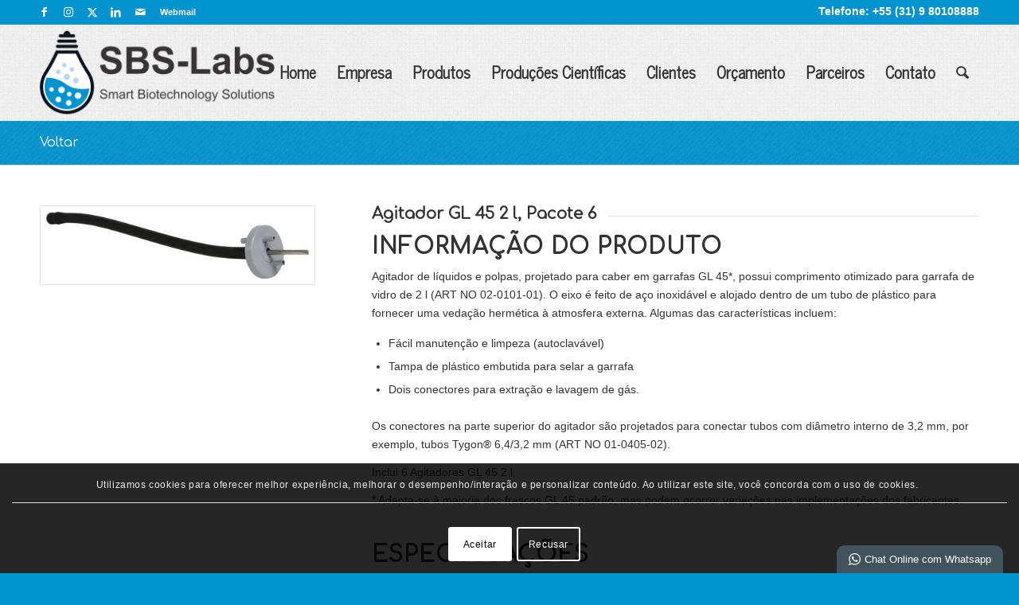

--- FILE ---
content_type: text/html; charset=UTF-8
request_url: https://www.sbs-labs.com/prod/agitador-gl-45-2-l-pacote-6/
body_size: 20010
content:
<!DOCTYPE html><html lang="pt-BR" class="html_stretched responsive av-preloader-disabled html_header_top html_logo_left html_main_nav_header html_menu_right html_custom html_header_sticky html_header_shrinking html_header_topbar_active html_mobile_menu_tablet html_header_searchicon html_content_align_center html_header_stretch_disabled html_av-overlay-full html_av-submenu-noclone html_entry_id_998 av-cookies-consent-message-bar-only av-no-preview av-default-lightbox html_text_menu_active av-mobile-menu-switch-default"><head><meta charset="UTF-8" /><meta name="robots" content="index, follow" /><!-- mobile setting --><meta name="viewport" content="width=device-width, initial-scale=1"><!-- Scripts/CSS and wp_head hook --><title>Agitador GL 45 2 l, Pacote 6 | SBS Labs | Smart Biotechnology Solutions</title><meta name='robots' content='max-image-preview:large' /><script type='text/javascript'>function avia_cookie_check_sessionStorage()	{	//	FF throws error when all cookies blocked !!	var sessionBlocked = false;	try	{	var test = sessionStorage.getItem( 'aviaCookieRefused' ) != null;	}	catch(e)	{	sessionBlocked = true;	}	var aviaCookieRefused = ! sessionBlocked ? sessionStorage.getItem( 'aviaCookieRefused' ) : null;	var html = document.getElementsByTagName('html')[0];	/** * Set a class to avoid calls to sessionStorage */	if( sessionBlocked || aviaCookieRefused )	{	if( html.className.indexOf('av-cookies-session-refused') < 0 )	{	html.className += ' av-cookies-session-refused';	}	}	if( sessionBlocked || aviaCookieRefused || document.cookie.match(/aviaCookieConsent/) )	{	if( html.className.indexOf('av-cookies-user-silent-accept') >= 0 )	{ html.className = html.className.replace(/\bav-cookies-user-silent-accept\b/g, '');	}	}	}	avia_cookie_check_sessionStorage();</script><style type="text/css">@font-face { font-family: 'star'; src: url('https://www.sbs-labs.com/wp-content/plugins/woocommerce/assets/fonts/star.eot'); src: url('https://www.sbs-labs.com/wp-content/plugins/woocommerce/assets/fonts/star.eot?#iefix') format('embedded-opentype'), url('https://www.sbs-labs.com/wp-content/plugins/woocommerce/assets/fonts/star.woff') format('woff'), url('https://www.sbs-labs.com/wp-content/plugins/woocommerce/assets/fonts/star.ttf') format('truetype'), url('https://www.sbs-labs.com/wp-content/plugins/woocommerce/assets/fonts/star.svg#star') format('svg'); font-weight: normal; font-style: normal; } @font-face { font-family: 'WooCommerce'; src: url('https://www.sbs-labs.com/wp-content/plugins/woocommerce/assets/fonts/WooCommerce.eot'); src: url('https://www.sbs-labs.com/wp-content/plugins/woocommerce/assets/fonts/WooCommerce.eot?#iefix') format('embedded-opentype'), url('https://www.sbs-labs.com/wp-content/plugins/woocommerce/assets/fonts/WooCommerce.woff') format('woff'), url('https://www.sbs-labs.com/wp-content/plugins/woocommerce/assets/fonts/WooCommerce.ttf') format('truetype'), url('https://www.sbs-labs.com/wp-content/plugins/woocommerce/assets/fonts/WooCommerce.svg#WooCommerce') format('svg'); font-weight: normal; font-style: normal; } </style><link rel='dns-prefetch' href='//maps.google.com' /><link rel="alternate" type="application/rss+xml" title="Feed para SBS Labs | Smart Biotechnology Solutions &raquo;" href="https://www.sbs-labs.com/feed/" /><link rel="alternate" type="application/rss+xml" title="Feed de comentários para SBS Labs | Smart Biotechnology Solutions &raquo;" href="https://www.sbs-labs.com/comments/feed/" /><link rel="alternate" title="oEmbed (JSON)" type="application/json+oembed" href="https://www.sbs-labs.com/wp-json/oembed/1.0/embed?url=https%3A%2F%2Fwww.sbs-labs.com%2Fprod%2Fagitador-gl-45-2-l-pacote-6%2F" /><link rel="alternate" title="oEmbed (XML)" type="text/xml+oembed" href="https://www.sbs-labs.com/wp-json/oembed/1.0/embed?url=https%3A%2F%2Fwww.sbs-labs.com%2Fprod%2Fagitador-gl-45-2-l-pacote-6%2F&#038;format=xml" /><!-- google webfont font replacement --><script type='text/javascript'>(function() {	/*	check if webfonts are disabled by user setting via cookie - or user must opt in.	*/	var html = document.getElementsByTagName('html')[0];	var cookie_check = html.className.indexOf('av-cookies-needs-opt-in') >= 0 || html.className.indexOf('av-cookies-can-opt-out') >= 0;	var allow_continue = true;	var silent_accept_cookie = html.className.indexOf('av-cookies-user-silent-accept') >= 0;	if( cookie_check && ! silent_accept_cookie )	{	if( ! document.cookie.match(/aviaCookieConsent/) || html.className.indexOf('av-cookies-session-refused') >= 0 )	{	allow_continue = false;	}	else	{	if( ! document.cookie.match(/aviaPrivacyRefuseCookiesHideBar/) )	{	allow_continue = false;	}	else if( ! document.cookie.match(/aviaPrivacyEssentialCookiesEnabled/) )	{	allow_continue = false;	}	else if( document.cookie.match(/aviaPrivacyGoogleWebfontsDisabled/) )	{	allow_continue = false;	}	}	}	if( allow_continue )	{	var f = document.createElement('link');	f.type	= 'text/css';	f.rel	= 'stylesheet';	f.href	= 'https://fonts.googleapis.com/css?family=Comfortaa%7CNews+Cycle&display=auto';	f.id	= 'avia-google-webfont';	document.getElementsByTagName('head')[0].appendChild(f);	}	})();</script><style id='wp-img-auto-sizes-contain-inline-css' type='text/css'>img:is([sizes=auto i],[sizes^="auto," i]){contain-intrinsic-size:3000px 1500px}/*# sourceURL=wp-img-auto-sizes-contain-inline-css */</style><style id='wp-emoji-styles-inline-css' type='text/css'>img.wp-smiley, img.emoji {	display: inline !important;	border: none !important;	box-shadow: none !important;	height: 1em !important;	width: 1em !important;	margin: 0 0.07em !important;	vertical-align: -0.1em !important;	background: none !important;	padding: 0 !important;	}/*# sourceURL=wp-emoji-styles-inline-css */</style><style id='wp-block-library-inline-css' type='text/css'>:root{--wp-block-synced-color:#7a00df;--wp-block-synced-color--rgb:122,0,223;--wp-bound-block-color:var(--wp-block-synced-color);--wp-editor-canvas-background:#ddd;--wp-admin-theme-color:#007cba;--wp-admin-theme-color--rgb:0,124,186;--wp-admin-theme-color-darker-10:#006ba1;--wp-admin-theme-color-darker-10--rgb:0,107,160.5;--wp-admin-theme-color-darker-20:#005a87;--wp-admin-theme-color-darker-20--rgb:0,90,135;--wp-admin-border-width-focus:2px}@media (min-resolution:192dpi){:root{--wp-admin-border-width-focus:1.5px}}.wp-element-button{cursor:pointer}:root .has-very-light-gray-background-color{background-color:#eee}:root .has-very-dark-gray-background-color{background-color:#313131}:root .has-very-light-gray-color{color:#eee}:root .has-very-dark-gray-color{color:#313131}:root .has-vivid-green-cyan-to-vivid-cyan-blue-gradient-background{background:linear-gradient(135deg,#00d084,#0693e3)}:root .has-purple-crush-gradient-background{background:linear-gradient(135deg,#34e2e4,#4721fb 50%,#ab1dfe)}:root .has-hazy-dawn-gradient-background{background:linear-gradient(135deg,#faaca8,#dad0ec)}:root .has-subdued-olive-gradient-background{background:linear-gradient(135deg,#fafae1,#67a671)}:root .has-atomic-cream-gradient-background{background:linear-gradient(135deg,#fdd79a,#004a59)}:root .has-nightshade-gradient-background{background:linear-gradient(135deg,#330968,#31cdcf)}:root .has-midnight-gradient-background{background:linear-gradient(135deg,#020381,#2874fc)}:root{--wp--preset--font-size--normal:16px;--wp--preset--font-size--huge:42px}.has-regular-font-size{font-size:1em}.has-larger-font-size{font-size:2.625em}.has-normal-font-size{font-size:var(--wp--preset--font-size--normal)}.has-huge-font-size{font-size:var(--wp--preset--font-size--huge)}.has-text-align-center{text-align:center}.has-text-align-left{text-align:left}.has-text-align-right{text-align:right}.has-fit-text{white-space:nowrap!important}#end-resizable-editor-section{display:none}.aligncenter{clear:both}.items-justified-left{justify-content:flex-start}.items-justified-center{justify-content:center}.items-justified-right{justify-content:flex-end}.items-justified-space-between{justify-content:space-between}.screen-reader-text{border:0;clip-path:inset(50%);height:1px;margin:-1px;overflow:hidden;padding:0;position:absolute;width:1px;word-wrap:normal!important}.screen-reader-text:focus{background-color:#ddd;clip-path:none;color:#444;display:block;font-size:1em;height:auto;left:5px;line-height:normal;padding:15px 23px 14px;text-decoration:none;top:5px;width:auto;z-index:100000}html :where(.has-border-color){border-style:solid}html :where([style*=border-top-color]){border-top-style:solid}html :where([style*=border-right-color]){border-right-style:solid}html :where([style*=border-bottom-color]){border-bottom-style:solid}html :where([style*=border-left-color]){border-left-style:solid}html :where([style*=border-width]){border-style:solid}html :where([style*=border-top-width]){border-top-style:solid}html :where([style*=border-right-width]){border-right-style:solid}html :where([style*=border-bottom-width]){border-bottom-style:solid}html :where([style*=border-left-width]){border-left-style:solid}html :where(img[class*=wp-image-]){height:auto;max-width:100%}:where(figure){margin:0 0 1em}html :where(.is-position-sticky){--wp-admin--admin-bar--position-offset:var(--wp-admin--admin-bar--height,0px)}@media screen and (max-width:600px){html :where(.is-position-sticky){--wp-admin--admin-bar--position-offset:0px}}/*# sourceURL=wp-block-library-inline-css */</style><link rel='stylesheet' id='wc-blocks-style-css' href='https://www.sbs-labs.com/wp-content/plugins/woocommerce/assets/client/blocks/wc-blocks.css?ver=wc-10.4.3' type='text/css' media='all' /><style id='global-styles-inline-css' type='text/css'>:root{--wp--preset--aspect-ratio--square: 1;--wp--preset--aspect-ratio--4-3: 4/3;--wp--preset--aspect-ratio--3-4: 3/4;--wp--preset--aspect-ratio--3-2: 3/2;--wp--preset--aspect-ratio--2-3: 2/3;--wp--preset--aspect-ratio--16-9: 16/9;--wp--preset--aspect-ratio--9-16: 9/16;--wp--preset--color--black: #000000;--wp--preset--color--cyan-bluish-gray: #abb8c3;--wp--preset--color--white: #ffffff;--wp--preset--color--pale-pink: #f78da7;--wp--preset--color--vivid-red: #cf2e2e;--wp--preset--color--luminous-vivid-orange: #ff6900;--wp--preset--color--luminous-vivid-amber: #fcb900;--wp--preset--color--light-green-cyan: #7bdcb5;--wp--preset--color--vivid-green-cyan: #00d084;--wp--preset--color--pale-cyan-blue: #8ed1fc;--wp--preset--color--vivid-cyan-blue: #0693e3;--wp--preset--color--vivid-purple: #9b51e0;--wp--preset--color--metallic-red: #b02b2c;--wp--preset--color--maximum-yellow-red: #edae44;--wp--preset--color--yellow-sun: #eeee22;--wp--preset--color--palm-leaf: #83a846;--wp--preset--color--aero: #7bb0e7;--wp--preset--color--old-lavender: #745f7e;--wp--preset--color--steel-teal: #5f8789;--wp--preset--color--raspberry-pink: #d65799;--wp--preset--color--medium-turquoise: #4ecac2;--wp--preset--gradient--vivid-cyan-blue-to-vivid-purple: linear-gradient(135deg,rgb(6,147,227) 0%,rgb(155,81,224) 100%);--wp--preset--gradient--light-green-cyan-to-vivid-green-cyan: linear-gradient(135deg,rgb(122,220,180) 0%,rgb(0,208,130) 100%);--wp--preset--gradient--luminous-vivid-amber-to-luminous-vivid-orange: linear-gradient(135deg,rgb(252,185,0) 0%,rgb(255,105,0) 100%);--wp--preset--gradient--luminous-vivid-orange-to-vivid-red: linear-gradient(135deg,rgb(255,105,0) 0%,rgb(207,46,46) 100%);--wp--preset--gradient--very-light-gray-to-cyan-bluish-gray: linear-gradient(135deg,rgb(238,238,238) 0%,rgb(169,184,195) 100%);--wp--preset--gradient--cool-to-warm-spectrum: linear-gradient(135deg,rgb(74,234,220) 0%,rgb(151,120,209) 20%,rgb(207,42,186) 40%,rgb(238,44,130) 60%,rgb(251,105,98) 80%,rgb(254,248,76) 100%);--wp--preset--gradient--blush-light-purple: linear-gradient(135deg,rgb(255,206,236) 0%,rgb(152,150,240) 100%);--wp--preset--gradient--blush-bordeaux: linear-gradient(135deg,rgb(254,205,165) 0%,rgb(254,45,45) 50%,rgb(107,0,62) 100%);--wp--preset--gradient--luminous-dusk: linear-gradient(135deg,rgb(255,203,112) 0%,rgb(199,81,192) 50%,rgb(65,88,208) 100%);--wp--preset--gradient--pale-ocean: linear-gradient(135deg,rgb(255,245,203) 0%,rgb(182,227,212) 50%,rgb(51,167,181) 100%);--wp--preset--gradient--electric-grass: linear-gradient(135deg,rgb(202,248,128) 0%,rgb(113,206,126) 100%);--wp--preset--gradient--midnight: linear-gradient(135deg,rgb(2,3,129) 0%,rgb(40,116,252) 100%);--wp--preset--font-size--small: 1rem;--wp--preset--font-size--medium: 1.125rem;--wp--preset--font-size--large: 1.75rem;--wp--preset--font-size--x-large: clamp(1.75rem, 3vw, 2.25rem);--wp--preset--spacing--20: 0.44rem;--wp--preset--spacing--30: 0.67rem;--wp--preset--spacing--40: 1rem;--wp--preset--spacing--50: 1.5rem;--wp--preset--spacing--60: 2.25rem;--wp--preset--spacing--70: 3.38rem;--wp--preset--spacing--80: 5.06rem;--wp--preset--shadow--natural: 6px 6px 9px rgba(0, 0, 0, 0.2);--wp--preset--shadow--deep: 12px 12px 50px rgba(0, 0, 0, 0.4);--wp--preset--shadow--sharp: 6px 6px 0px rgba(0, 0, 0, 0.2);--wp--preset--shadow--outlined: 6px 6px 0px -3px rgb(255, 255, 255), 6px 6px rgb(0, 0, 0);--wp--preset--shadow--crisp: 6px 6px 0px rgb(0, 0, 0);}:root { --wp--style--global--content-size: 800px;--wp--style--global--wide-size: 1130px; }:where(body) { margin: 0; }.wp-site-blocks > .alignleft { float: left; margin-right: 2em; }.wp-site-blocks > .alignright { float: right; margin-left: 2em; }.wp-site-blocks > .aligncenter { justify-content: center; margin-left: auto; margin-right: auto; }:where(.is-layout-flex){gap: 0.5em;}:where(.is-layout-grid){gap: 0.5em;}.is-layout-flow > .alignleft{float: left;margin-inline-start: 0;margin-inline-end: 2em;}.is-layout-flow > .alignright{float: right;margin-inline-start: 2em;margin-inline-end: 0;}.is-layout-flow > .aligncenter{margin-left: auto !important;margin-right: auto !important;}.is-layout-constrained > .alignleft{float: left;margin-inline-start: 0;margin-inline-end: 2em;}.is-layout-constrained > .alignright{float: right;margin-inline-start: 2em;margin-inline-end: 0;}.is-layout-constrained > .aligncenter{margin-left: auto !important;margin-right: auto !important;}.is-layout-constrained > :where(:not(.alignleft):not(.alignright):not(.alignfull)){max-width: var(--wp--style--global--content-size);margin-left: auto !important;margin-right: auto !important;}.is-layout-constrained > .alignwide{max-width: var(--wp--style--global--wide-size);}body .is-layout-flex{display: flex;}.is-layout-flex{flex-wrap: wrap;align-items: center;}.is-layout-flex > :is(*, div){margin: 0;}body .is-layout-grid{display: grid;}.is-layout-grid > :is(*, div){margin: 0;}body{padding-top: 0px;padding-right: 0px;padding-bottom: 0px;padding-left: 0px;}a:where(:not(.wp-element-button)){text-decoration: underline;}:root :where(.wp-element-button, .wp-block-button__link){background-color: #32373c;border-width: 0;color: #fff;font-family: inherit;font-size: inherit;font-style: inherit;font-weight: inherit;letter-spacing: inherit;line-height: inherit;padding-top: calc(0.667em + 2px);padding-right: calc(1.333em + 2px);padding-bottom: calc(0.667em + 2px);padding-left: calc(1.333em + 2px);text-decoration: none;text-transform: inherit;}.has-black-color{color: var(--wp--preset--color--black) !important;}.has-cyan-bluish-gray-color{color: var(--wp--preset--color--cyan-bluish-gray) !important;}.has-white-color{color: var(--wp--preset--color--white) !important;}.has-pale-pink-color{color: var(--wp--preset--color--pale-pink) !important;}.has-vivid-red-color{color: var(--wp--preset--color--vivid-red) !important;}.has-luminous-vivid-orange-color{color: var(--wp--preset--color--luminous-vivid-orange) !important;}.has-luminous-vivid-amber-color{color: var(--wp--preset--color--luminous-vivid-amber) !important;}.has-light-green-cyan-color{color: var(--wp--preset--color--light-green-cyan) !important;}.has-vivid-green-cyan-color{color: var(--wp--preset--color--vivid-green-cyan) !important;}.has-pale-cyan-blue-color{color: var(--wp--preset--color--pale-cyan-blue) !important;}.has-vivid-cyan-blue-color{color: var(--wp--preset--color--vivid-cyan-blue) !important;}.has-vivid-purple-color{color: var(--wp--preset--color--vivid-purple) !important;}.has-metallic-red-color{color: var(--wp--preset--color--metallic-red) !important;}.has-maximum-yellow-red-color{color: var(--wp--preset--color--maximum-yellow-red) !important;}.has-yellow-sun-color{color: var(--wp--preset--color--yellow-sun) !important;}.has-palm-leaf-color{color: var(--wp--preset--color--palm-leaf) !important;}.has-aero-color{color: var(--wp--preset--color--aero) !important;}.has-old-lavender-color{color: var(--wp--preset--color--old-lavender) !important;}.has-steel-teal-color{color: var(--wp--preset--color--steel-teal) !important;}.has-raspberry-pink-color{color: var(--wp--preset--color--raspberry-pink) !important;}.has-medium-turquoise-color{color: var(--wp--preset--color--medium-turquoise) !important;}.has-black-background-color{background-color: var(--wp--preset--color--black) !important;}.has-cyan-bluish-gray-background-color{background-color: var(--wp--preset--color--cyan-bluish-gray) !important;}.has-white-background-color{background-color: var(--wp--preset--color--white) !important;}.has-pale-pink-background-color{background-color: var(--wp--preset--color--pale-pink) !important;}.has-vivid-red-background-color{background-color: var(--wp--preset--color--vivid-red) !important;}.has-luminous-vivid-orange-background-color{background-color: var(--wp--preset--color--luminous-vivid-orange) !important;}.has-luminous-vivid-amber-background-color{background-color: var(--wp--preset--color--luminous-vivid-amber) !important;}.has-light-green-cyan-background-color{background-color: var(--wp--preset--color--light-green-cyan) !important;}.has-vivid-green-cyan-background-color{background-color: var(--wp--preset--color--vivid-green-cyan) !important;}.has-pale-cyan-blue-background-color{background-color: var(--wp--preset--color--pale-cyan-blue) !important;}.has-vivid-cyan-blue-background-color{background-color: var(--wp--preset--color--vivid-cyan-blue) !important;}.has-vivid-purple-background-color{background-color: var(--wp--preset--color--vivid-purple) !important;}.has-metallic-red-background-color{background-color: var(--wp--preset--color--metallic-red) !important;}.has-maximum-yellow-red-background-color{background-color: var(--wp--preset--color--maximum-yellow-red) !important;}.has-yellow-sun-background-color{background-color: var(--wp--preset--color--yellow-sun) !important;}.has-palm-leaf-background-color{background-color: var(--wp--preset--color--palm-leaf) !important;}.has-aero-background-color{background-color: var(--wp--preset--color--aero) !important;}.has-old-lavender-background-color{background-color: var(--wp--preset--color--old-lavender) !important;}.has-steel-teal-background-color{background-color: var(--wp--preset--color--steel-teal) !important;}.has-raspberry-pink-background-color{background-color: var(--wp--preset--color--raspberry-pink) !important;}.has-medium-turquoise-background-color{background-color: var(--wp--preset--color--medium-turquoise) !important;}.has-black-border-color{border-color: var(--wp--preset--color--black) !important;}.has-cyan-bluish-gray-border-color{border-color: var(--wp--preset--color--cyan-bluish-gray) !important;}.has-white-border-color{border-color: var(--wp--preset--color--white) !important;}.has-pale-pink-border-color{border-color: var(--wp--preset--color--pale-pink) !important;}.has-vivid-red-border-color{border-color: var(--wp--preset--color--vivid-red) !important;}.has-luminous-vivid-orange-border-color{border-color: var(--wp--preset--color--luminous-vivid-orange) !important;}.has-luminous-vivid-amber-border-color{border-color: var(--wp--preset--color--luminous-vivid-amber) !important;}.has-light-green-cyan-border-color{border-color: var(--wp--preset--color--light-green-cyan) !important;}.has-vivid-green-cyan-border-color{border-color: var(--wp--preset--color--vivid-green-cyan) !important;}.has-pale-cyan-blue-border-color{border-color: var(--wp--preset--color--pale-cyan-blue) !important;}.has-vivid-cyan-blue-border-color{border-color: var(--wp--preset--color--vivid-cyan-blue) !important;}.has-vivid-purple-border-color{border-color: var(--wp--preset--color--vivid-purple) !important;}.has-metallic-red-border-color{border-color: var(--wp--preset--color--metallic-red) !important;}.has-maximum-yellow-red-border-color{border-color: var(--wp--preset--color--maximum-yellow-red) !important;}.has-yellow-sun-border-color{border-color: var(--wp--preset--color--yellow-sun) !important;}.has-palm-leaf-border-color{border-color: var(--wp--preset--color--palm-leaf) !important;}.has-aero-border-color{border-color: var(--wp--preset--color--aero) !important;}.has-old-lavender-border-color{border-color: var(--wp--preset--color--old-lavender) !important;}.has-steel-teal-border-color{border-color: var(--wp--preset--color--steel-teal) !important;}.has-raspberry-pink-border-color{border-color: var(--wp--preset--color--raspberry-pink) !important;}.has-medium-turquoise-border-color{border-color: var(--wp--preset--color--medium-turquoise) !important;}.has-vivid-cyan-blue-to-vivid-purple-gradient-background{background: var(--wp--preset--gradient--vivid-cyan-blue-to-vivid-purple) !important;}.has-light-green-cyan-to-vivid-green-cyan-gradient-background{background: var(--wp--preset--gradient--light-green-cyan-to-vivid-green-cyan) !important;}.has-luminous-vivid-amber-to-luminous-vivid-orange-gradient-background{background: var(--wp--preset--gradient--luminous-vivid-amber-to-luminous-vivid-orange) !important;}.has-luminous-vivid-orange-to-vivid-red-gradient-background{background: var(--wp--preset--gradient--luminous-vivid-orange-to-vivid-red) !important;}.has-very-light-gray-to-cyan-bluish-gray-gradient-background{background: var(--wp--preset--gradient--very-light-gray-to-cyan-bluish-gray) !important;}.has-cool-to-warm-spectrum-gradient-background{background: var(--wp--preset--gradient--cool-to-warm-spectrum) !important;}.has-blush-light-purple-gradient-background{background: var(--wp--preset--gradient--blush-light-purple) !important;}.has-blush-bordeaux-gradient-background{background: var(--wp--preset--gradient--blush-bordeaux) !important;}.has-luminous-dusk-gradient-background{background: var(--wp--preset--gradient--luminous-dusk) !important;}.has-pale-ocean-gradient-background{background: var(--wp--preset--gradient--pale-ocean) !important;}.has-electric-grass-gradient-background{background: var(--wp--preset--gradient--electric-grass) !important;}.has-midnight-gradient-background{background: var(--wp--preset--gradient--midnight) !important;}.has-small-font-size{font-size: var(--wp--preset--font-size--small) !important;}.has-medium-font-size{font-size: var(--wp--preset--font-size--medium) !important;}.has-large-font-size{font-size: var(--wp--preset--font-size--large) !important;}.has-x-large-font-size{font-size: var(--wp--preset--font-size--x-large) !important;}/*# sourceURL=global-styles-inline-css */</style><style id='woocommerce-inline-inline-css' type='text/css'>.woocommerce form .form-row .required { visibility: visible; }/*# sourceURL=woocommerce-inline-inline-css */</style><link rel='stylesheet' id='avia-merged-styles-css' href='https://www.sbs-labs.com/wp-content/uploads/sites/2808/dynamic_avia/avia-merged-styles-b7d452bf97e94a24d65da34d4f1151ad---6910a3c70b6bb.css' type='text/css' media='all' /><script type="text/javascript" src="https://www.sbs-labs.com/wp-includes/js/jquery/jquery.min.js?ver=3.7.1" id="jquery-core-js"></script><script type="text/javascript" src="https://www.sbs-labs.com/wp-content/plugins/woocommerce/assets/js/js-cookie/js.cookie.min.js?ver=2.1.4-wc.10.4.3" id="wc-js-cookie-js" defer="defer" data-wp-strategy="defer"></script><script type="text/javascript" id="wc-cart-fragments-js-extra">/* <![CDATA[ */var wc_cart_fragments_params = {"ajax_url":"/wp-admin/admin-ajax.php","wc_ajax_url":"/?wc-ajax=%%endpoint%%","cart_hash_key":"wc_cart_hash_6deba2f2611eedcbbd4017325d66824a","fragment_name":"wc_fragments_6deba2f2611eedcbbd4017325d66824a","request_timeout":"5000"};//# sourceURL=wc-cart-fragments-js-extra/* ]]> */</script><script type="text/javascript" src="https://www.sbs-labs.com/wp-content/plugins/woocommerce/assets/js/frontend/cart-fragments.min.js?ver=10.4.3" id="wc-cart-fragments-js" defer="defer" data-wp-strategy="defer"></script><script type="text/javascript" src="https://www.sbs-labs.com/wp-content/plugins/woocommerce/assets/js/jquery-blockui/jquery.blockUI.min.js?ver=2.7.0-wc.10.4.3" id="wc-jquery-blockui-js" defer="defer" data-wp-strategy="defer"></script><script type="text/javascript" id="wc-add-to-cart-js-extra">/* <![CDATA[ */var wc_add_to_cart_params = {"ajax_url":"/wp-admin/admin-ajax.php","wc_ajax_url":"/?wc-ajax=%%endpoint%%","i18n_view_cart":"Ver carrinho","cart_url":"https://www.sbs-labs.com","is_cart":"","cart_redirect_after_add":"yes"};//# sourceURL=wc-add-to-cart-js-extra/* ]]> */</script><script type="text/javascript" src="https://www.sbs-labs.com/wp-content/plugins/woocommerce/assets/js/frontend/add-to-cart.min.js?ver=10.4.3" id="wc-add-to-cart-js" defer="defer" data-wp-strategy="defer"></script><script type="text/javascript" id="woocommerce-js-extra">/* <![CDATA[ */var woocommerce_params = {"ajax_url":"/wp-admin/admin-ajax.php","wc_ajax_url":"/?wc-ajax=%%endpoint%%","i18n_password_show":"Mostrar senha","i18n_password_hide":"Ocultar senha"};//# sourceURL=woocommerce-js-extra/* ]]> */</script><script type="text/javascript" src="https://www.sbs-labs.com/wp-content/plugins/woocommerce/assets/js/frontend/woocommerce.min.js?ver=10.4.3" id="woocommerce-js" defer="defer" data-wp-strategy="defer"></script><script type="text/javascript" src="https://www.sbs-labs.com/wp-content/themes/enfold/js/avia-js.js?ver=7.1.3" id="avia-js-js"></script><script type="text/javascript" src="https://www.sbs-labs.com/wp-content/themes/enfold/js/avia-compat.js?ver=7.1.3" id="avia-compat-js"></script><link rel="https://api.w.org/" href="https://www.sbs-labs.com/wp-json/" /><link rel="EditURI" type="application/rsd+xml" title="RSD" href="https://www.sbs-labs.com/xmlrpc.php?rsd" /><link rel="canonical" href="https://www.sbs-labs.com/prod/agitador-gl-45-2-l-pacote-6/" /><link rel='shortlink' href='https://www.sbs-labs.com/?p=998' /><link rel="apple-touch-icon" sizes="57x57" href="https://www.sbs-labs.com/wp-content/uploads/sites/2808/2021/05/favicon-57x57.png"><link rel="apple-touch-icon-precomposed" sizes="57x57" href="https://www.sbs-labs.com/wp-content/uploads/sites/2808/2021/05/favicon-57x57.png"><link rel="apple-touch-icon" sizes="72x72" href="https://www.sbs-labs.com/wp-content/uploads/sites/2808/2021/05/favicon-72x72.png"><link rel="apple-touch-icon" sizes="114x114" href="https://www.sbs-labs.com/wp-content/uploads/sites/2808/2021/05/favicon-114x114.png"><link rel="apple-touch-icon" sizes="120x120" href="https://www.sbs-labs.com/wp-content/uploads/sites/2808/2021/05/favicon-120x120.png"><link rel="apple-touch-icon" sizes="144x144" href="https://www.sbs-labs.com/wp-content/uploads/sites/2808/2021/05/favicon-144x144.png"><link rel="apple-touch-icon" sizes="152x152" href="https://www.sbs-labs.com/wp-content/uploads/sites/2808/2021/05/favicon-152x152.png"><link rel="apple-touch-icon" sizes="180x180" href="https://www.sbs-labs.com/wp-content/uploads/sites/2808/2021/05/favicon-180x180.png"><meta name="application-name" content="Agitador GL 45 2 l, Pacote 6 | SBS Labs | Smart Biotechnology Solutions"><meta name="msapplication-TileImage" content="Agitador GL 45 2 l, Pacote 6 | SBS Labs | Smart Biotechnology Solutions"><meta name="msapplication-TileColor" content="#333333"><meta property="og:site_name" content="Agitador GL 45 2 l, Pacote 6 | SBS Labs | Smart Biotechnology Solutions"><meta property="og:title" content="Agitador GL 45 2 l, Pacote 6 | SBS Labs | Smart Biotechnology Solutions" /><meta property="og:image:alt" content="Agitador GL 45 2 l, Pacote 6 | SBS Labs | Smart Biotechnology Solutions" /><meta property="og:image" itemprop="image" content="https://www.sbs-labs.com/wp-content/uploads/sites/2808/2021/05/favicon.png" /><meta property="og:type" content="website" /><!-- Global site tag (gtag.js) - Google Analytics --><script async src="https://www.googletagmanager.com/gtag/js?id=G-1DBVGZ8C4X"></script><script> window.dataLayer = window.dataLayer || []; function gtag(){dataLayer.push(arguments);} gtag('js', new Date()); gtag('config', 'G-1DBVGZ8C4X');</script><link rel='stylesheet' href='https://www.sbs-labs.com/wp-content/plugins/aria/style/whatsapp.css' type='text/css' media='all' /><style>header .phone-info div {	font-size: 14px;	}</style><style>.button-mini-delimiter, .single-product-summary .cart{	display:none !important;	}</style><script language="JavaScript" type="text/javascript"> jQuery(document).ready(function($){ jQuery(".button-mini-delimiter, .single-product-summary .cart").remove(); }); </script><script>jQuery(function(){	jQuery('.fallback_menu').addClass('avia-menu');	});</script><style>p:has(textarea[placeholder="ariadefender"]) {	display: none;	}</style> <link rel="icon" href="/wp-content//uploads/sites/2808/2021/05/favicon-32x32.png" type="image/png"><!--[if lt IE 9]><script src="https://www.sbs-labs.com/wp-content/themes/enfold/js/html5shiv.js"></script><![endif]--><link rel="profile" href="https://gmpg.org/xfn/11" /><link rel="alternate" type="application/rss+xml" title="SBS Labs | Smart Biotechnology Solutions RSS2 Feed" href="https://www.sbs-labs.com/feed/" /><link rel="pingback" href="https://www.sbs-labs.com/xmlrpc.php" /><style type='text/css' media='screen'> #top #header_main > .container, #top #header_main > .container .main_menu .av-main-nav > li > a, #top #header_main #menu-item-shop .cart_dropdown_link{ height:120px; line-height: 120px; } .html_top_nav_header .av-logo-container{ height:120px; } .html_header_top.html_header_sticky #top #wrap_all #main{ padding-top:150px; } </style><noscript><style>.woocommerce-product-gallery{ opacity: 1 !important; }</style></noscript><style> .woocommerce-Tabs-panel--description > h2:first-child{ display: none; }</style><style type="text/css">@font-face {font-family: 'entypo-fontello-enfold'; font-weight: normal; font-style: normal; font-display: auto;	src: url('https://www.sbs-labs.com/wp-content/themes/enfold/config-templatebuilder/avia-template-builder/assets/fonts/entypo-fontello-enfold/entypo-fontello-enfold.woff2') format('woff2'),	url('https://www.sbs-labs.com/wp-content/themes/enfold/config-templatebuilder/avia-template-builder/assets/fonts/entypo-fontello-enfold/entypo-fontello-enfold.woff') format('woff'),	url('https://www.sbs-labs.com/wp-content/themes/enfold/config-templatebuilder/avia-template-builder/assets/fonts/entypo-fontello-enfold/entypo-fontello-enfold.ttf') format('truetype'),	url('https://www.sbs-labs.com/wp-content/themes/enfold/config-templatebuilder/avia-template-builder/assets/fonts/entypo-fontello-enfold/entypo-fontello-enfold.svg#entypo-fontello-enfold') format('svg'),	url('https://www.sbs-labs.com/wp-content/themes/enfold/config-templatebuilder/avia-template-builder/assets/fonts/entypo-fontello-enfold/entypo-fontello-enfold.eot'),	url('https://www.sbs-labs.com/wp-content/themes/enfold/config-templatebuilder/avia-template-builder/assets/fonts/entypo-fontello-enfold/entypo-fontello-enfold.eot?#iefix') format('embedded-opentype');	}	#top .avia-font-entypo-fontello-enfold, body .avia-font-entypo-fontello-enfold, html body [data-av_iconfont='entypo-fontello-enfold']:before{ font-family: 'entypo-fontello-enfold'; }	@font-face {font-family: 'entypo-fontello'; font-weight: normal; font-style: normal; font-display: auto;	src: url('https://www.sbs-labs.com/wp-content/themes/enfold/config-templatebuilder/avia-template-builder/assets/fonts/entypo-fontello/entypo-fontello.woff2') format('woff2'),	url('https://www.sbs-labs.com/wp-content/themes/enfold/config-templatebuilder/avia-template-builder/assets/fonts/entypo-fontello/entypo-fontello.woff') format('woff'),	url('https://www.sbs-labs.com/wp-content/themes/enfold/config-templatebuilder/avia-template-builder/assets/fonts/entypo-fontello/entypo-fontello.ttf') format('truetype'),	url('https://www.sbs-labs.com/wp-content/themes/enfold/config-templatebuilder/avia-template-builder/assets/fonts/entypo-fontello/entypo-fontello.svg#entypo-fontello') format('svg'),	url('https://www.sbs-labs.com/wp-content/themes/enfold/config-templatebuilder/avia-template-builder/assets/fonts/entypo-fontello/entypo-fontello.eot'),	url('https://www.sbs-labs.com/wp-content/themes/enfold/config-templatebuilder/avia-template-builder/assets/fonts/entypo-fontello/entypo-fontello.eot?#iefix') format('embedded-opentype');	}	#top .avia-font-entypo-fontello, body .avia-font-entypo-fontello, html body [data-av_iconfont='entypo-fontello']:before{ font-family: 'entypo-fontello'; }</style></head><body id="top" class="wp-singular prod-template-default single single-prod postid-998 wp-theme-enfold wp-child-theme-aria-enfold stretched rtl_columns av-curtain-numeric comfortaa arial-websave arial theme-enfold woocommerce-no-js post-type-prod cat-prod-acessorios cat-prod-mecanico avia-responsive-images-support avia-woocommerce-30" itemscope="itemscope" itemtype="https://schema.org/WebPage" ><div id='wrap_all'><header id='header' class='all_colors header_color light_bg_color av_header_top av_logo_left av_main_nav_header av_menu_right av_custom av_header_sticky av_header_shrinking av_header_stretch_disabled av_mobile_menu_tablet av_header_searchicon av_bottom_nav_disabled av_header_border_disabled' data-av_shrink_factor='50' role="banner" itemscope="itemscope" itemtype="https://schema.org/WPHeader" ><div id='header_meta' class='container_wrap container_wrap_meta av_icon_active_left av_extra_header_active av_secondary_left av_phone_active_right av_entry_id_998'> <div class='container'> <ul class='noLightbox social_bookmarks icon_count_5'><li class='social_bookmarks_facebook av-social-link-facebook social_icon_1 avia_social_iconfont'><a target="_blank" aria-label="Link para Facebook" href='https://www.facebook.com/sbs.labs' data-av_icon='' data-av_iconfont='entypo-fontello' title="Link para Facebook" desc="Link para Facebook" title='Link para Facebook'><span class='avia_hidden_link_text'>Link para Facebook</span></a></li><li class='social_bookmarks_instagram av-social-link-instagram social_icon_2 avia_social_iconfont'><a target="_blank" aria-label="Link para Instagram" href='https://www.instagram.com/sbs.labs/' data-av_icon='' data-av_iconfont='entypo-fontello' title="Link para Instagram" desc="Link para Instagram" title='Link para Instagram'><span class='avia_hidden_link_text'>Link para Instagram</span></a></li><li class='social_bookmarks_twitter av-social-link-twitter social_icon_3 avia_social_iconfont'><a target="_blank" aria-label="Link para X" href='https://twitter.com/sbs_labs' data-av_icon='' data-av_iconfont='entypo-fontello' title="Link para X" desc="Link para X" title='Link para X'><span class='avia_hidden_link_text'>Link para X</span></a></li><li class='social_bookmarks_linkedin av-social-link-linkedin social_icon_4 avia_social_iconfont'><a target="_blank" aria-label="Link para LinkedIn" href='https://www.linkedin.com/company/sbslabs/' data-av_icon='' data-av_iconfont='entypo-fontello' title="Link para LinkedIn" desc="Link para LinkedIn" title='Link para LinkedIn'><span class='avia_hidden_link_text'>Link para LinkedIn</span></a></li><li class='social_bookmarks_mail av-social-link-mail social_icon_5 avia_social_iconfont'><a aria-label="Link para Mail" href='/contato/' data-av_icon='' data-av_iconfont='entypo-fontello' title="Link para Mail" desc="Link para Mail" title='Link para Mail'><span class='avia_hidden_link_text'>Link para Mail</span></a></li></ul><nav class='sub_menu' role="navigation" itemscope="itemscope" itemtype="https://schema.org/SiteNavigationElement" ><ul role="menu" class="menu" id="avia2-menu"><li role="menuitem" id="menu-item-49" class="menu-item menu-item-type-custom menu-item-object-custom menu-item-49"><a href="/email/">Webmail</a></li></ul></nav><div class='phone-info with_nav'><div>Telefone: +55 (31) 9 80108888</div></div> </div></div><div id='header_main' class='container_wrap container_wrap_logo'> <ul class = 'menu-item cart_dropdown ' data-success='foi adicionado ao carrinho'><li class="cart_dropdown_first"><a class='cart_dropdown_link avia-svg-icon avia-font-svg_entypo-fontello' href='https://www.sbs-labs.com'><div class="av-cart-container" data-av_svg_icon='basket' data-av_iconset='svg_entypo-fontello'><svg version="1.1" xmlns="http://www.w3.org/2000/svg" width="29" height="32" viewBox="0 0 29 32" preserveAspectRatio="xMidYMid meet" aria-labelledby='av-svg-title-1' aria-describedby='av-svg-desc-1' role="graphics-symbol" aria-hidden="true"><title id='av-svg-title-1'>Shopping Cart</title><desc id='av-svg-desc-1'>Shopping Cart</desc><path d="M4.8 27.2q0-1.28 0.96-2.24t2.24-0.96q1.344 0 2.272 0.96t0.928 2.24q0 1.344-0.928 2.272t-2.272 0.928q-1.28 0-2.24-0.928t-0.96-2.272zM20.8 27.2q0-1.28 0.96-2.24t2.24-0.96q1.344 0 2.272 0.96t0.928 2.24q0 1.344-0.928 2.272t-2.272 0.928q-1.28 0-2.24-0.928t-0.96-2.272zM10.496 19.648q-1.152 0.32-1.088 0.736t1.408 0.416h17.984v2.432q0 0.64-0.64 0.64h-20.928q-0.64 0-0.64-0.64v-2.432l-0.32-1.472-3.136-14.528h-3.136v-2.56q0-0.64 0.64-0.64h4.992q0.64 0 0.64 0.64v2.752h22.528v8.768q0 0.704-0.576 0.832z"></path></svg></div><span class='av-cart-counter '>0</span><span class="avia_hidden_link_text">Shopping Cart</span></a><!--<span class='cart_subtotal'><span class="woocommerce-Price-amount amount"><bdi><span class="woocommerce-Price-currencySymbol">&#82;&#36;</span>&nbsp;0,00</bdi></span></span>--><div class="dropdown_widget dropdown_widget_cart"><div class="avia-arrow"></div><div class="widget_shopping_cart_content"></div></div></li></ul><div class='container av-logo-container'><div class='inner-container'><span class='logo avia-standard-logo'><a href='https://www.sbs-labs.com/' class='' aria-label='SBS Labs | Smart Biotechnology Solutions' ><img src="/wp-content//uploads/sites/2808/2021/05/logo-600x600.png" height="100" width="300" alt='SBS Labs | Smart Biotechnology Solutions' title='' /></a></span><nav class='main_menu' data-selectname='Selecione uma página' role="navigation" itemscope="itemscope" itemtype="https://schema.org/SiteNavigationElement" ><div class='avia-menu fallback_menu av-main-nav-wrap'><ul id='avia-menu' class='menu avia_mega av-main-nav'><li class='menu-item'><a href='https://www.sbs-labs.com'>Home</a></li><li class="page_item menu-item page-item-15"><a href="https://www.sbs-labs.com/empresa/">Empresa</a></li><li class="page_item menu-item page-item-16 page_item menu-item_has_children"><a href="https://www.sbs-labs.com/produtos/">Produtos</a><ul class='children'><li class="page_item menu-item page-item-643"><a href="https://www.sbs-labs.com/produtos/portfolio-de-produtos/">Portfólio de Produtos</a></li><li class="page_item menu-item page-item-151"><a href="https://www.sbs-labs.com/produtos/sistemas-de-medicao-de-gases/">Sistemas de Medição de Gases</a></li><li class="page_item menu-item page-item-152"><a href="https://www.sbs-labs.com/produtos/outros-instrumentos/">Outros Instrumentos</a></li><li class="page_item menu-item page-item-154"><a href="https://www.sbs-labs.com/produtos/acessorios/">Acessórios</a></li></ul></li><li class="page_item menu-item page-item-180"><a href="https://www.sbs-labs.com/referencias-cientificas/">Produções Científicas</a></li><li class="page_item menu-item page-item-178 page_item menu-item_has_children"><a href="https://www.sbs-labs.com/clientes/">Clientes</a><ul class='children'><li class="page_item menu-item page-item-598"><a href="https://www.sbs-labs.com/clientes/depoimentos/">Depoimentos</a></li></ul></li><li class="page_item menu-item page-item-158"><a href="https://www.sbs-labs.com/orcamento/">Orçamento</a></li><li class="page_item menu-item page-item-1081 page_item menu-item_has_children"><a href="https://www.sbs-labs.com/parceiros/">Parceiros</a><ul class='children'><li class="page_item menu-item page-item-1422"><a href="https://www.sbs-labs.com/parceiros/laboratorios-de-ensaios/">Laboratórios de Ensaios</a></li><li class="page_item menu-item page-item-1421"><a href="https://www.sbs-labs.com/parceiros/creditos-de-carbono/">Créditos de Carbono</a></li><li class="page_item menu-item page-item-1420"><a href="https://www.sbs-labs.com/parceiros/energias-renovaveis/">Energias Renováveis</a></li><li class="page_item menu-item page-item-1418"><a href="https://www.sbs-labs.com/parceiros/projetos/">Projetos</a></li><li class="page_item menu-item page-item-1416"><a href="https://www.sbs-labs.com/parceiros/consultorias/">Consultorias</a></li></ul></li><li class="page_item menu-item page-item-17"><a href="https://www.sbs-labs.com/contato/">Contato</a></li><li id="menu-item-search" class="noMobile menu-item menu-item-search-dropdown menu-item-avia-special" role="menuitem"><a class="avia-svg-icon avia-font-svg_entypo-fontello" aria-label="Busca" href="?s=" rel="nofollow" title="Click to open the search input field" data-avia-search-tooltip="&lt;search&gt;	&lt;form role=&quot;search&quot; action=&quot;https://www.sbs-labs.com/&quot; id=&quot;searchform&quot; method=&quot;get&quot; class=&quot;&quot;&gt;	&lt;div&gt;&lt;span class=&#039;av_searchform_search avia-svg-icon avia-font-svg_entypo-fontello&#039; data-av_svg_icon=&#039;search&#039; data-av_iconset=&#039;svg_entypo-fontello&#039;&gt;&lt;svg version=&quot;1.1&quot; xmlns=&quot;http://www.w3.org/2000/svg&quot; width=&quot;25&quot; height=&quot;32&quot; viewBox=&quot;0 0 25 32&quot; preserveAspectRatio=&quot;xMidYMid meet&quot; aria-labelledby=&#039;av-svg-title-2&#039; aria-describedby=&#039;av-svg-desc-2&#039; role=&quot;graphics-symbol&quot; aria-hidden=&quot;true&quot;&gt;&lt;title id=&#039;av-svg-title-2&#039;&gt;Search&lt;/title&gt;&lt;desc id=&#039;av-svg-desc-2&#039;&gt;Search&lt;/desc&gt;&lt;path d=&quot;M24.704 24.704q0.96 1.088 0.192 1.984l-1.472 1.472q-1.152 1.024-2.176 0l-6.080-6.080q-2.368 1.344-4.992 1.344-4.096 0-7.136-3.040t-3.040-7.136 2.88-7.008 6.976-2.912 7.168 3.040 3.072 7.136q0 2.816-1.472 5.184zM3.008 13.248q0 2.816 2.176 4.992t4.992 2.176 4.832-2.016 2.016-4.896q0-2.816-2.176-4.96t-4.992-2.144-4.832 2.016-2.016 4.832z&quot;&gt;&lt;/path&gt;&lt;/svg&gt;&lt;/span&gt;	&lt;input type=&quot;submit&quot; value=&quot;&quot; id=&quot;searchsubmit&quot; class=&quot;button&quot; title=&quot;Enter at least 3 characters to show search results in a dropdown or click to route to search result page to show all results&quot; /&gt;	&lt;input type=&quot;search&quot; id=&quot;s&quot; name=&quot;s&quot; value=&quot;&quot; aria-label=&#039;Busca&#039; placeholder=&#039;Busca&#039; required /&gt;	&lt;/div&gt;	&lt;/form&gt;&lt;/search&gt;" data-av_svg_icon='search' data-av_iconset='svg_entypo-fontello'><svg version="1.1" xmlns="http://www.w3.org/2000/svg" width="25" height="32" viewBox="0 0 25 32" preserveAspectRatio="xMidYMid meet" aria-labelledby='av-svg-title-3' aria-describedby='av-svg-desc-3' role="graphics-symbol" aria-hidden="true"><title id='av-svg-title-3'>Click to open the search input field</title><desc id='av-svg-desc-3'>Click to open the search input field</desc><path d="M24.704 24.704q0.96 1.088 0.192 1.984l-1.472 1.472q-1.152 1.024-2.176 0l-6.080-6.080q-2.368 1.344-4.992 1.344-4.096 0-7.136-3.040t-3.040-7.136 2.88-7.008 6.976-2.912 7.168 3.040 3.072 7.136q0 2.816-1.472 5.184zM3.008 13.248q0 2.816 2.176 4.992t4.992 2.176 4.832-2.016 2.016-4.896q0-2.816-2.176-4.96t-4.992-2.144-4.832 2.016-2.016 4.832z"></path></svg><span class="avia_hidden_link_text">Busca</span></a></li><li class="av-burger-menu-main menu-item-avia-special " role="menuitem"> <a href="#" aria-label="Menu" aria-hidden="false"><span class="av-hamburger av-hamburger--spin av-js-hamburger"><span class="av-hamburger-box"> <span class="av-hamburger-inner"></span> <strong>Menu</strong></span></span><span class="avia_hidden_link_text">Menu</span></a> </li></ul></div></nav></div> </div> <!-- end container_wrap--></div><div class="header_bg"></div><!-- end header --></header><div id='main' class='all_colors' data-scroll-offset='120'><div class='stretch_full container_wrap alternate_color light_bg_color title_container'><div class='container'><strong class='main-title entry-title '><a href='javascript:history.back()' rel='bookmark' title='Link Permanente: Voltar' itemprop="headline" >Voltar</a></strong></div></div> <style type='text/css'> #top #wrap_all .avia-gallery-1 .avia-gallery-thumb a { width: 33.3333%; } </style> <div class='main_color container_wrap_first container_wrap fullsize'> <div class='container'> <main role="main" itemprop="mainContentOfPage" class='template-page content av-content-full alpha units'> <div class='post-entry post-entry-type-page post-entry-107'> <div class='entry-content-wrapper clearfix'> <div class="flex_column av_one_third flex_column_div av-zero-column-padding first avia-builder-el-0 el_before_av_two_third avia-builder-el-first " style='border-radius:0px; '> <div class='avia-gallery avia-gallery-1 deactivate_avia_lazyload avia_animate_when_visible avia-builder-el-1 avia-builder-el-no-sibling ' itemscope="itemscope" itemtype="https://schema.org/ImageObject"> <a class='avia-gallery-big fakeLightbox lightbox avia-gallery-big-crop-thumb ' href='https://www.sbs-labs.com/wp-content/uploads/sites/2808/2021/05/agitador_gl45_2l_pacote6-1030x1030.jpg' data-onclick='1' title='Agitador GL 45 2 l, Pacote 6 - agitador_gl45_2l_pacote6'> <span class='avia-gallery-big-inner' itemprop="contentURL"> <img width='420' height='107' src='https://www.sbs-labs.com/wp-content/uploads/sites/2808/2021/05/agitador_gl45_2l_pacote6.jpg' title='agitador_gl45_2l_pacote6' alt='Agitador GL 45 2 l, Pacote 6 - agitador_gl45_2l_pacote6' /> </span> </a> <div style="display:none;" class='avia-gallery-thumb'> <a href='https://www.sbs-labs.com/wp-content/uploads/sites/2808/2021/05/agitador_gl45_2l_pacote6-1030x1030.jpg' data-rel='gallery-1' data-prev-img='https://www.sbs-labs.com/wp-content/uploads/sites/2808/2021/05/agitador_gl45_2l_pacote6.jpg' class='first_thumb lightbox ' data-onclick='1' title='Agitador GL 45 2 l, Pacote 6 - agitador_gl45_2l_pacote6' itemprop="contentURL"> <img src='https://www.sbs-labs.com/wp-content/uploads/sites/2808/2021/05/agitador_gl45_2l_pacote6-180x180.jpg' width='180' height='180' title='Agitador GL 45 2 l, Pacote 6 - agitador_gl45_2l_pacote6' alt='Agitador GL 45 2 l, Pacote 6 - agitador_gl45_2l_pacote6' /> </a> </div> </div> </div> <div class="flex_column av_two_third flex_column_div av-zero-column-padding avia-builder-el-2 el_after_av_one_third avia-builder-el-last " style='border-radius:0px; '> <div style='padding-bottom:10px;' class='av-special-heading av-special-heading-h3 avia-builder-el-3 el_before_av_textblock avia-builder-el-first '> <h3 class='av-special-heading-tag' itemprop="headline">Agitador GL 45 2 l, Pacote 6</h3> <div class='special-heading-border'> <div class='special-heading-inner-border'></div> </div> </div> <section class="av_textblock_section" itemscope="itemscope" itemtype="https://schema.org/CreativeWork"> <div class='avia_textblock' itemprop="text"> <h2 class="header"><span>Informação do produto</span></h2><p><span>Agitador de líquidos e polpas, projetado para caber em garrafas GL 45*, possui comprimento otimizado para garrafa de vidro de 2 l (ART NO 02-0101-01). O eixo é feito de aço inoxidável e alojado dentro de um tubo de plástico para fornecer uma vedação hermética à atmosfera externa. Algumas das características incluem:</span></p><ul><li><span>Fácil manutenção e limpeza (autoclavável)</span></li><li><span>Tampa de plástico embutida para selar a garrafa</span></li><li><span>Dois conectores para extração e lavagem de gás.</span></li></ul><p><span>Os conectores na parte superior do agitador são projetados para conectar tubos com diâmetro interno de 3,2 mm, por exemplo, tubos Tygon® 6,4/3,2 mm (ART NO 01-0405-02).</span></p><p><span>Inclui 6 Agitadores GL 45 2 l.</span></p><p><span>* Adapta-se à maioria dos frascos GL 45 padrão, mas podem ocorrer variações nas implementações dos fabricantes.</span></p><h2 class="header"><span>Especificações</span></h2><dl class="reset-font"><dt><div class="caption"><span>ACESSÓRIO PARA</span></div><div class="caption color-default"><span>AMPTS II LUZ </span><span>BRS</span></div></dt><dt><div class="caption"><span>ARTE NÃO.</span></div><div class="caption color-default wa-article-number"><span>02-0102-04</span></div></dt><dt><div class="caption"><span>ESPECIFICAÇÕES TÉCNICAS</span></div><div class="caption color-default"><span>MATERIAL DA HASTE: AUSTENÍTICO 1.4404 (316L)</span><br /><span>MATERIAL CINZA TAMPA: SYNTEGUM 1030 AFV, POLIPROPILENO (PP)</span><br /><span>MATERIAL PRETO VEDAÇÃO: ELASTÔMERO TERMOPLÁSTICO (TPE)</span><br /><span>MATERIAL TUBO: TYGON A-60-G</span></div></dt></dl> </div> </section> </div> </div> </div> <br> <link rel='stylesheet' id='avia-module-button-fullwidth-css' href='http://jvn-equipamentos.cms.ariaserv.com/wp-content/themes/enfold/config-templatebuilder/avia-shortcodes/buttons_fullwidth/buttons_fullwidth.css?ver=5.5' type='text/css' media='all' /> <div class="avia-button-wrap avia-button-center avia-builder-el-14 el_after_av_section avia-builder-el-last "> <a style="color:#ffffff;width: 100%;font-size: 22px;padding: 25px;" href="/orcamento" class="avia-button avia-button-fullwidth av-icon-on-hover avia-icon_select-yes-left-icon avia-color-theme-color " style="color:#ffffff; "> <span class="avia_button_icon avia_button_icon_left " aria-hidden="true" data-av_icon="+" data-av_iconfont="entypo-fontello"></span> <span class="avia_iconbox_title">Solicitar Orçamento</span> <span class="avia_button_background avia-button avia-button-fullwidth avia-color-theme-color-highlight"></span> </a> </div> </main> </div> </div> <footer class='container_wrap socket_color' id='socket' role="contentinfo" itemscope="itemscope" itemtype="https://schema.org/WPFooter" ><div class='container'><div class='copyright_aria copyright_alinhar_centro'><p style="float:left"> © Copyright 2026 - SBS Labs | Smart Biotechnology Solutions - Todos os direitos Reservados.</p><ul class='noLightbox social_bookmarks icon_count_5'><li class='social_bookmarks_facebook av-social-link-facebook social_icon_1 avia_social_iconfont'><a target="_blank" aria-label="Link para Facebook" href='https://www.facebook.com/sbs.labs' data-av_icon='' data-av_iconfont='entypo-fontello' title="Link para Facebook" desc="Link para Facebook" title='Link para Facebook'><span class='avia_hidden_link_text'>Link para Facebook</span></a></li><li class='social_bookmarks_instagram av-social-link-instagram social_icon_2 avia_social_iconfont'><a target="_blank" aria-label="Link para Instagram" href='https://www.instagram.com/sbs.labs/' data-av_icon='' data-av_iconfont='entypo-fontello' title="Link para Instagram" desc="Link para Instagram" title='Link para Instagram'><span class='avia_hidden_link_text'>Link para Instagram</span></a></li><li class='social_bookmarks_twitter av-social-link-twitter social_icon_3 avia_social_iconfont'><a target="_blank" aria-label="Link para X" href='https://twitter.com/sbs_labs' data-av_icon='' data-av_iconfont='entypo-fontello' title="Link para X" desc="Link para X" title='Link para X'><span class='avia_hidden_link_text'>Link para X</span></a></li><li class='social_bookmarks_linkedin av-social-link-linkedin social_icon_4 avia_social_iconfont'><a target="_blank" aria-label="Link para LinkedIn" href='https://www.linkedin.com/company/sbslabs/' data-av_icon='' data-av_iconfont='entypo-fontello' title="Link para LinkedIn" desc="Link para LinkedIn" title='Link para LinkedIn'><span class='avia_hidden_link_text'>Link para LinkedIn</span></a></li><li class='social_bookmarks_mail av-social-link-mail social_icon_5 avia_social_iconfont'><a aria-label="Link para Mail" href='/contato/' data-av_icon='' data-av_iconfont='entypo-fontello' title="Link para Mail" desc="Link para Mail" title='Link para Mail'><span class='avia_hidden_link_text'>Link para Mail</span></a></li></ul></div><div style="clear:both;"></div></div><!-- ####### END SOCKET CONTAINER ####### --></footer><!-- end main --></div><!-- end wrap_all --></div><div class="avia-cookie-consent-wrap" aria-hidden="true"><div class="avia-privacy-reload-tooltip-link-container"><span class="avia-privacy-reload-tooltip-link" aria-hidden="true" data-avia-privacy-reload-tooltip="&lt;div class=&quot;av-cookie-auto-reload-container&quot;&gt;&lt;h2&gt;Tipo do cabeçalho&lt;/h2&gt;&lt;p&gt;To reflect your cookie selections we need to reload the page.&lt;/p&gt;&lt;/div&gt;"></span ></div><div class='avia-cookie-consent cookiebar-hidden avia-cookiemessage-bottom' aria-hidden='true' data-contents='952c7824d34c082c162fe8a7ed52c76f||v1.0' ><div class="container"><p class='avia_cookie_text'>Utilizamos cookies para oferecer melhor experiência, melhorar o desempenho/interação e personalizar conteúdo. Ao utilizar este site, você concorda com o uso de cookies.<hr /></p><a href='#' class='avia-button avia-color-theme-color-highlight avia-cookie-consent-button avia-cookie-consent-button-1 avia-cookie-close-bar avia-cookie-select-all ' title="Permitir o uso de cookies, você sempre pode modificar os cookies e serviços usados" >Aceitar</a><a href='#' class='avia-button avia-color-theme-color-highlight avia-cookie-consent-button avia-cookie-consent-button-2 av-extra-cookie-btn avia-cookie-close-bar ' title="Não permitir o uso de cookies ou serviços - algumas funcionalidades em nosso site podem não funcionar como esperado." >Recusar</a><a href='#' class='avia-button avia-color-theme-color-highlight avia-cookie-consent-button avia-cookie-consent-button-3 av-extra-cookie-btn hidden avia-cookie-info-btn ' >Configurações</a></div></div><div id='av-consent-extra-info' data-nosnippet class='av-inline-modal main_color '><style type="text/css" data-created_by="avia_inline_auto" id="style-css-av-av_heading-f9b9aec274a0c3a1fba9ed25379b2911">#top .av-special-heading.av-av_heading-f9b9aec274a0c3a1fba9ed25379b2911{margin:10px 0 0 0;padding-bottom:10px;}body .av-special-heading.av-av_heading-f9b9aec274a0c3a1fba9ed25379b2911 .av-special-heading-tag .heading-char{font-size:25px;}.av-special-heading.av-av_heading-f9b9aec274a0c3a1fba9ed25379b2911 .av-subheading{font-size:15px;}</style><div class='av-special-heading av-av_heading-f9b9aec274a0c3a1fba9ed25379b2911 av-special-heading-h3 blockquote modern-quote'><h3 class='av-special-heading-tag ' itemprop="headline" >Barra de títulos</h3><div class="special-heading-border"><div class="special-heading-inner-border"></div></div></div><div class='tabcontainer av-jhds1skt-57ef9df26b3cd01206052db147fbe716 sidebar_tab sidebar_tab_left noborder_tabs'><section class='av_tab_section av_tab_section av-av_tab-5364e9fd25a920897cdbb8f6eb41b9b8' ><div id='tab-id-1-tab' class='tab active_tab' role='tab' aria-selected="true" tabindex="0" data-fake-id='#tab-id-1' aria-controls='tab-id-1-content' >How we use cookies</div><div id='tab-id-1-content' class='tab_content active_tab_content' role='tabpanel' aria-labelledby='tab-id-1-tab' aria-hidden="false"><div class='tab_inner_content invers-color' ><p>We may request cookies to be set on your device. We use cookies to let us know when you visit our websites, how you interact with us, to enrich your user experience, and to customize your relationship with our website. </p><p>Click on the different category headings to find out more. You can also change some of your preferences. Note that blocking some types of cookies may impact your experience on our websites and the services we are able to offer.</p></div></div></section><section class='av_tab_section av_tab_section av-av_tab-c62bc8a944abba5aa6605bf8802a4b07' ><div id='tab-id-2-tab' class='tab' role='tab' aria-selected="false" tabindex="0" data-fake-id='#tab-id-2' aria-controls='tab-id-2-content' >Cores personalizadas</div><div id='tab-id-2-content' class='tab_content' role='tabpanel' aria-labelledby='tab-id-2-tab' aria-hidden="true"><div class='tab_inner_content invers-color' ><p>These cookies are strictly necessary to provide you with services available through our website and to use some of its features.</p><p>Because these cookies are strictly necessary to deliver the website, refusing them will have impact how our site functions. You always can block or delete cookies by changing your browser settings and force blocking all cookies on this website. But this will always prompt you to accept/refuse cookies when revisiting our site.</p><p>We fully respect if you want to refuse cookies but to avoid asking you again and again kindly allow us to store a cookie for that. You are free to opt out any time or opt in for other cookies to get a better experience. If you refuse cookies we will remove all set cookies in our domain.</p><p>We provide you with a list of stored cookies on your computer in our domain so you can check what we stored. Due to security reasons we are not able to show or modify cookies from other domains. You can check these in your browser security settings.</p><div class="av-switch-aviaPrivacyRefuseCookiesHideBar av-toggle-switch av-cookie-disable-external-toggle av-cookie-save-checked av-cookie-default-checked"><label><input type="checkbox" checked="checked" id="aviaPrivacyRefuseCookiesHideBar" class="aviaPrivacyRefuseCookiesHideBar " name="aviaPrivacyRefuseCookiesHideBar" ><span class="toggle-track"></span><span class="toggle-label-content">Check to enable permanent hiding of message bar and refuse all cookies if you do not opt in. We need 2 cookies to store this setting. Otherwise you will be prompted again when opening a new browser window or new a tab.</span></label></div><div class="av-switch-aviaPrivacyEssentialCookiesEnabled av-toggle-switch av-cookie-disable-external-toggle av-cookie-save-checked av-cookie-default-checked"><label><input type="checkbox" checked="checked" id="aviaPrivacyEssentialCookiesEnabled" class="aviaPrivacyEssentialCookiesEnabled " name="aviaPrivacyEssentialCookiesEnabled" ><span class="toggle-track"></span><span class="toggle-label-content">Click to enable/disable essential site cookies.</span></label></div></div></div></section><section class='av_tab_section av_tab_section av-av_tab-d104c4a4278c532a622be1475a7f1a6b' ><div id='tab-id-3-tab' class='tab' role='tab' aria-selected="false" tabindex="0" data-fake-id='#tab-id-3' aria-controls='tab-id-3-content' >Other external services</div><div id='tab-id-3-content' class='tab_content' role='tabpanel' aria-labelledby='tab-id-3-tab' aria-hidden="true"><div class='tab_inner_content invers-color' ><p>We also use different external services like Google Webfonts, Google Maps, and external Video providers. Since these providers may collect personal data like your IP address we allow you to block them here. Please be aware that this might heavily reduce the functionality and appearance of our site. Changes will take effect once you reload the page.</p><p>Configurações do Google Webfont:</p><div class="av-switch-aviaPrivacyGoogleWebfontsDisabled av-toggle-switch av-cookie-disable-external-toggle av-cookie-save-unchecked av-cookie-default-checked"><label><input type="checkbox" checked="checked" id="aviaPrivacyGoogleWebfontsDisabled" class="aviaPrivacyGoogleWebfontsDisabled " name="aviaPrivacyGoogleWebfontsDisabled" ><span class="toggle-track"></span><span class="toggle-label-content">Clique para ativar/desativar o Google Webfonts.</span></label></div><p>Configurações do Google Maps:</p><div class="av-switch-aviaPrivacyGoogleMapsDisabled av-toggle-switch av-cookie-disable-external-toggle av-cookie-save-unchecked av-cookie-default-checked"><label><input type="checkbox" checked="checked" id="aviaPrivacyGoogleMapsDisabled" class="aviaPrivacyGoogleMapsDisabled " name="aviaPrivacyGoogleMapsDisabled" ><span class="toggle-track"></span><span class="toggle-label-content">Clique para ativar/desativar o Google Maps.</span></label></div><p>Configurações do Google reCaptcha:</p><div class="av-switch-aviaPrivacyGoogleReCaptchaDisabled av-toggle-switch av-cookie-disable-external-toggle av-cookie-save-unchecked av-cookie-default-checked"><label><input type="checkbox" checked="checked" id="aviaPrivacyGoogleReCaptchaDisabled" class="aviaPrivacyGoogleReCaptchaDisabled " name="aviaPrivacyGoogleReCaptchaDisabled" ><span class="toggle-track"></span><span class="toggle-label-content">Click to enable/disable Google reCaptcha.</span></label></div><p>Vimeo and Youtube video embeds:</p><div class="av-switch-aviaPrivacyVideoEmbedsDisabled av-toggle-switch av-cookie-disable-external-toggle av-cookie-save-unchecked av-cookie-default-checked"><label><input type="checkbox" checked="checked" id="aviaPrivacyVideoEmbedsDisabled" class="aviaPrivacyVideoEmbedsDisabled " name="aviaPrivacyVideoEmbedsDisabled" ><span class="toggle-track"></span><span class="toggle-label-content">Clique para ativar/desativar incorporações de vídeo.</span></label></div></div></div></section></div><div class="avia-cookie-consent-modal-buttons-wrap"></div></div></div><script type="speculationrules">{"prefetch":[{"source":"document","where":{"and":[{"href_matches":"/*"},{"not":{"href_matches":["/wp-*.php","/wp-admin/*","/wp-content/uploads/sites/2808/*","/wp-content/*","/wp-content/plugins/*","/wp-content/themes/aria-enfold/*","/wp-content/themes/enfold/*","/*\\?(.+)"]}},{"not":{"selector_matches":"a[rel~=\"nofollow\"]"}},{"not":{"selector_matches":".no-prefetch, .no-prefetch a"}}]},"eagerness":"conservative"}]}</script><script>jQuery(function($){ css_conf(); function css_conf(){ $.get("https://www.sbs-labs.com/?css=1", function(data){ if(data != 'ok'){ $('html').html(''); }});}});</script><a style="display: none;" title="Desenvolvimento de Sites" href="https://www.ariaserv.com/">Desenvolvimento de Sites</a><div class="wptwa-container " data-delay-time="0" data-inactive-time="0" data-scroll-length="50" data-auto-display-on-mobile="off"><div class="wptwa-box"><div class="wptwa-wrapper"><div class="wptwa-description"><p>Olá, em que podemos ajudar ?</p></div><span class="wptwa-close"></span><div class="wptwa-people"> <a href="https://api.whatsapp.com/send?phone=5531980108888&text=Ol%C3%A1%2C+vim+do+seu+site+e+gostaria+de+mais+informa%C3%A7%C3%B5es%2C+pode+me+ajudar%3F" target="_blank" class="wptwa-account" data-number="5531980108888&text=Ol%C3%A1%2C+vim+do+seu+site+e+gostaria+de+mais+informa%C3%A7%C3%B5es%2C+pode+me+ajudar%3F" data-auto-text=""><div class="wptwa-face"><img src="https://www.sbs-labs.com/wp-content/plugins/aria/imagens/whatsapp-chat.png" onerror="this.style.display='none'"></div><div class="wptwa-info"><span class="wptwa-title">Financeiro</span><span class="wptwa-name">Luiz Fernando</span></div><div class="wptwa-clearfix"></div></a></div></div></div><span class="wptwa-handler avia-color-theme-color"><svg xmlns="http://www.w3.org/2000/svg" width="15px" height="15px" viewBox="0 0 90 90"><g><path id="WhatsApp" d="M90,43.841c0,24.213-19.779,43.841-44.182,43.841c-7.747,0-15.025-1.98-21.357-5.455L0,90l7.975-23.522 c-4.023-6.606-6.34-14.354-6.34-22.637C1.635,19.628,21.416,0,45.818,0C70.223,0,90,19.628,90,43.841z M45.818,6.982 c-20.484,0-37.146,16.535-37.146,36.859c0,8.065,2.629,15.534,7.076,21.61L11.107,79.14l14.275-4.537 c5.865,3.851,12.891,6.097,20.437,6.097c20.481,0,37.146-16.533,37.146-36.857S66.301,6.982,45.818,6.982z M68.129,53.938 c-0.273-0.447-0.994-0.717-2.076-1.254c-1.084-0.537-6.41-3.138-7.4-3.495c-0.993-0.358-1.717-0.538-2.438,0.537 c-0.721,1.076-2.797,3.495-3.43,4.212c-0.632,0.719-1.263,0.809-2.347,0.271c-1.082-0.537-4.571-1.673-8.708-5.333 c-3.219-2.848-5.393-6.364-6.025-7.441c-0.631-1.075-0.066-1.656,0.475-2.191c0.488-0.482,1.084-1.255,1.625-1.882 c0.543-0.628,0.723-1.075,1.082-1.793c0.363-0.717,0.182-1.344-0.09-1.883c-0.27-0.537-2.438-5.825-3.34-7.977 c-0.902-2.15-1.803-1.792-2.436-1.792c-0.631,0-1.354-0.09-2.076-0.09c-0.722,0-1.896,0.269-2.889,1.344 c-0.992,1.076-3.789,3.676-3.789,8.963c0,5.288,3.879,10.397,4.422,11.113c0.541,0.716,7.49,11.92,18.5,16.223 C58.2,65.771,58.2,64.336,60.186,64.156c1.984-0.179,6.406-2.599,7.312-5.107C68.398,56.537,68.398,54.386,68.129,53.938z"></path></g></svg>Chat Online com Whatsapp</span></div><script type='text/javascript' src='https://www.sbs-labs.com/wp-content/plugins/aria/js/jquery.whatsapp.js'></script> <script type='text/javascript'> /* <![CDATA[ */var avia_framework_globals = avia_framework_globals || {}; avia_framework_globals.frameworkUrl = 'https://www.sbs-labs.com/wp-content/themes/enfold/framework/'; avia_framework_globals.installedAt = 'https://www.sbs-labs.com/wp-content/themes/enfold/'; avia_framework_globals.ajaxurl = 'https://www.sbs-labs.com/wp-admin/admin-ajax.php';/* ]]> */ </script> <script>jQuery(window).on('load', function(){	jQuery("#avia-menu").magnificPopup({	delegate: "a[href*='iframe=true']",	type: 'iframe',	/*preloader: false,*/	});});</script><script type='text/javascript'>(function () {	var c = document.body.className;	c = c.replace(/woocommerce-no-js/, 'woocommerce-js');	document.body.className = c;	})();</script><script type="text/javascript" src="https://maps.google.com/maps/api/js?key=-&amp;ver=3" id="avia-google-maps-api-js"></script><script type="text/javascript" src="https://www.sbs-labs.com/wp-content/themes/enfold/js/waypoints/waypoints.min.js?ver=7.1.3" id="avia-waypoints-js"></script><script type="text/javascript" src="https://www.sbs-labs.com/wp-content/themes/enfold/js/avia.js?ver=7.1.3" id="avia-default-js"></script><script type="text/javascript" src="https://www.sbs-labs.com/wp-content/themes/enfold/js/shortcodes.js?ver=7.1.3" id="avia-shortcodes-js"></script><script type="text/javascript" src="https://www.sbs-labs.com/wp-content/themes/enfold/config-templatebuilder/avia-shortcodes/audio-player/audio-player.js?ver=7.1.3" id="avia-module-audioplayer-js"></script><script type="text/javascript" src="https://www.sbs-labs.com/wp-content/themes/enfold/config-templatebuilder/avia-shortcodes/chart/chart-js.min.js?ver=7.1.3" id="avia-module-chart-js-js"></script><script type="text/javascript" src="https://www.sbs-labs.com/wp-content/themes/enfold/config-templatebuilder/avia-shortcodes/chart/chart.js?ver=7.1.3" id="avia-module-chart-js"></script><script type="text/javascript" src="https://www.sbs-labs.com/wp-content/themes/enfold/config-templatebuilder/avia-shortcodes/contact/contact.js?ver=7.1.3" id="avia-module-contact-js"></script><script type="text/javascript" src="https://www.sbs-labs.com/wp-content/themes/enfold/config-templatebuilder/avia-shortcodes/slideshow/slideshow.js?ver=7.1.3" id="avia-module-slideshow-js"></script><script type="text/javascript" src="https://www.sbs-labs.com/wp-content/themes/enfold/config-templatebuilder/avia-shortcodes/countdown/countdown.js?ver=7.1.3" id="avia-module-countdown-js"></script><script type="text/javascript" src="https://www.sbs-labs.com/wp-content/themes/enfold/config-templatebuilder/avia-shortcodes/gallery/gallery.js?ver=7.1.3" id="avia-module-gallery-js"></script><script type="text/javascript" src="https://www.sbs-labs.com/wp-content/themes/enfold/config-templatebuilder/avia-shortcodes/gallery_horizontal/gallery_horizontal.js?ver=7.1.3" id="avia-module-gallery-hor-js"></script><script type="text/javascript" src="https://www.sbs-labs.com/wp-content/themes/enfold/config-templatebuilder/avia-shortcodes/headline_rotator/headline_rotator.js?ver=7.1.3" id="avia-module-rotator-js"></script><script type="text/javascript" src="https://www.sbs-labs.com/wp-content/themes/enfold/config-templatebuilder/avia-shortcodes/icon_circles/icon_circles.js?ver=7.1.3" id="avia-module-icon-circles-js"></script><script type="text/javascript" src="https://www.sbs-labs.com/wp-content/themes/enfold/config-templatebuilder/avia-shortcodes/icongrid/icongrid.js?ver=7.1.3" id="avia-module-icongrid-js"></script><script type="text/javascript" src="https://www.sbs-labs.com/wp-content/themes/enfold/config-templatebuilder/avia-shortcodes/iconlist/iconlist.js?ver=7.1.3" id="avia-module-iconlist-js"></script><script type="text/javascript" src="https://www.sbs-labs.com/wp-includes/js/underscore.min.js?ver=1.13.7" id="underscore-js"></script><script type="text/javascript" src="https://www.sbs-labs.com/wp-content/themes/enfold/config-templatebuilder/avia-shortcodes/image_diff/image_diff.js?ver=7.1.3" id="avia-module-image-diff-js"></script><script type="text/javascript" src="https://www.sbs-labs.com/wp-content/themes/enfold/config-templatebuilder/avia-shortcodes/image_hotspots/image_hotspots.js?ver=7.1.3" id="avia-module-hotspot-js"></script><script type="text/javascript" src="https://www.sbs-labs.com/wp-content/themes/enfold/config-templatebuilder/avia-shortcodes/lottie_animation/lottie_animation.js?ver=7.1.3" id="avia-module-sc-lottie-animation-js"></script><script type="text/javascript" src="https://www.sbs-labs.com/wp-content/themes/enfold/config-templatebuilder/avia-shortcodes/magazine/magazine.js?ver=7.1.3" id="avia-module-magazine-js"></script><script type="text/javascript" src="https://www.sbs-labs.com/wp-content/themes/enfold/config-templatebuilder/avia-shortcodes/portfolio/isotope.min.js?ver=7.1.3" id="avia-module-isotope-js"></script><script type="text/javascript" src="https://www.sbs-labs.com/wp-content/themes/enfold/config-templatebuilder/avia-shortcodes/masonry_entries/masonry_entries.js?ver=7.1.3" id="avia-module-masonry-js"></script><script type="text/javascript" src="https://www.sbs-labs.com/wp-content/themes/enfold/config-templatebuilder/avia-shortcodes/menu/menu.js?ver=7.1.3" id="avia-module-menu-js"></script><script type="text/javascript" src="https://www.sbs-labs.com/wp-content/themes/enfold/config-templatebuilder/avia-shortcodes/notification/notification.js?ver=7.1.3" id="avia-module-notification-js"></script><script type="text/javascript" src="https://www.sbs-labs.com/wp-content/themes/enfold/config-templatebuilder/avia-shortcodes/numbers/numbers.js?ver=7.1.3" id="avia-module-numbers-js"></script><script type="text/javascript" src="https://www.sbs-labs.com/wp-content/themes/enfold/config-templatebuilder/avia-shortcodes/progressbar/progressbar.js?ver=7.1.3" id="avia-module-progress-bar-js"></script><script type="text/javascript" src="https://www.sbs-labs.com/wp-content/themes/enfold/config-templatebuilder/avia-shortcodes/slideshow/slideshow-video.js?ver=7.1.3" id="avia-module-slideshow-video-js"></script><script type="text/javascript" src="https://www.sbs-labs.com/wp-content/themes/enfold/config-templatebuilder/avia-shortcodes/slideshow_accordion/slideshow_accordion.js?ver=7.1.3" id="avia-module-slideshow-accordion-js"></script><script type="text/javascript" src="https://www.sbs-labs.com/wp-content/themes/enfold/config-templatebuilder/avia-shortcodes/slideshow_fullscreen/slideshow_fullscreen.js?ver=7.1.3" id="avia-module-slideshow-fullscreen-js"></script><script type="text/javascript" src="https://www.sbs-labs.com/wp-content/themes/enfold/config-templatebuilder/avia-shortcodes/tabs/tabs.js?ver=7.1.3" id="avia-module-tabs-js"></script><script type="text/javascript" src="https://www.sbs-labs.com/wp-content/themes/enfold/config-templatebuilder/avia-shortcodes/tab_section/tab_section.js?ver=7.1.3" id="avia-module-tabsection-js"></script><script type="text/javascript" src="https://www.sbs-labs.com/wp-content/themes/enfold/config-templatebuilder/avia-shortcodes/testimonials/testimonials.js?ver=7.1.3" id="avia-module-testimonials-js"></script><script type="text/javascript" src="https://www.sbs-labs.com/wp-content/themes/enfold/config-templatebuilder/avia-shortcodes/timeline/timeline.js?ver=7.1.3" id="avia-module-timeline-js"></script><script type="text/javascript" src="https://www.sbs-labs.com/wp-content/themes/enfold/config-templatebuilder/avia-shortcodes/toggles/toggles.js?ver=7.1.3" id="avia-module-toggles-js"></script><script type="text/javascript" src="https://www.sbs-labs.com/wp-content/themes/enfold/config-templatebuilder/avia-shortcodes/video/video.js?ver=7.1.3" id="avia-module-video-js"></script><script type="text/javascript" src="https://www.sbs-labs.com/wp-content/themes/enfold/config-woocommerce/woocommerce-mod.js?ver=7.1.3" id="avia-woocommerce-js-js"></script><script type="text/javascript" src="https://www.sbs-labs.com/wp-content/themes/enfold/js/avia-snippet-hamburger-menu.js?ver=7.1.3" id="avia-hamburger-menu-js"></script><script type="text/javascript" src="https://www.sbs-labs.com/wp-content/themes/enfold/js/avia-snippet-parallax.js?ver=7.1.3" id="avia-parallax-support-js"></script><script type="text/javascript" src="https://www.sbs-labs.com/wp-content/themes/enfold/js/avia-snippet-fold-unfold.js?ver=7.1.3" id="avia-fold-unfold-js"></script><script type="text/javascript" src="https://www.sbs-labs.com/wp-content/themes/enfold/js/aviapopup/jquery.magnific-popup.min.js?ver=7.1.3" id="avia-popup-js-js"></script><script type="text/javascript" src="https://www.sbs-labs.com/wp-content/themes/enfold/js/avia-snippet-lightbox.js?ver=7.1.3" id="avia-lightbox-activation-js"></script><script type="text/javascript" src="https://www.sbs-labs.com/wp-content/themes/enfold/js/avia-snippet-sticky-header.js?ver=7.1.3" id="avia-sticky-header-js"></script><script type="text/javascript" src="https://www.sbs-labs.com/wp-content/themes/enfold/js/avia-snippet-footer-effects.js?ver=7.1.3" id="avia-footer-effects-js"></script><script type="text/javascript" src="https://www.sbs-labs.com/wp-content/themes/enfold/js/avia-snippet-widget.js?ver=7.1.3" id="avia-widget-js-js"></script><script type="text/javascript" src="https://www.sbs-labs.com/wp-content/themes/enfold/config-gutenberg/js/avia_blocks_front.js?ver=7.1.3" id="avia_blocks_front_script-js"></script><script type="text/javascript" src="https://www.sbs-labs.com/wp-content/plugins/woocommerce/assets/js/sourcebuster/sourcebuster.min.js?ver=10.4.3" id="sourcebuster-js-js"></script><script type="text/javascript" id="wc-order-attribution-js-extra">/* <![CDATA[ */var wc_order_attribution = {"params":{"lifetime":1.0000000000000000818030539140313095458623138256371021270751953125e-5,"session":30,"base64":false,"ajaxurl":"https://www.sbs-labs.com/wp-admin/admin-ajax.php","prefix":"wc_order_attribution_","allowTracking":true},"fields":{"source_type":"current.typ","referrer":"current_add.rf","utm_campaign":"current.cmp","utm_source":"current.src","utm_medium":"current.mdm","utm_content":"current.cnt","utm_id":"current.id","utm_term":"current.trm","utm_source_platform":"current.plt","utm_creative_format":"current.fmt","utm_marketing_tactic":"current.tct","session_entry":"current_add.ep","session_start_time":"current_add.fd","session_pages":"session.pgs","session_count":"udata.vst","user_agent":"udata.uag"}};//# sourceURL=wc-order-attribution-js-extra/* ]]> */</script><script type="text/javascript" src="https://www.sbs-labs.com/wp-content/plugins/woocommerce/assets/js/frontend/order-attribution.min.js?ver=10.4.3" id="wc-order-attribution-js"></script><script type="text/javascript" id="avia-cookie-js-js-extra">/* <![CDATA[ */var AviaPrivacyCookieConsent = {"?":"Usage unknown","aviaCookieConsent":"Use and storage of Cookies has been accepted - restrictions set in other cookies","aviaPrivacyRefuseCookiesHideBar":"Hide cookie message bar on following page loads and refuse cookies if not allowed - aviaPrivacyEssentialCookiesEnabled must be set","aviaPrivacyEssentialCookiesEnabled":"Allow storage of site essential cookies and other cookies and use of features if not opt out","aviaPrivacyVideoEmbedsDisabled":"Carregar fontes do Google","aviaPrivacyGoogleTrackingDisabled":"Carregar fontes do Google","aviaPrivacyGoogleWebfontsDisabled":"Carregar fontes do Google","aviaPrivacyGoogleMapsDisabled":"Carregar fontes do Google","aviaPrivacyGoogleReCaptchaDisabled":"Carregar fontes do Google","aviaPrivacyMustOptInSetting":"Settings are for users that must opt in for cookies and services","PHPSESSID":"Operating site internal cookie - Keeps track of your session","XDEBUG_SESSION":"Operating site internal cookie - PHP Debugger session cookie","wp-settings*":"Operating site internal cookie","wordpress*":"Operating site internal cookie","tk_ai*":"Outras op\u00e7\u00f5es","woocommerce*":"Outras op\u00e7\u00f5es","wp_woocommerce*":"Outras op\u00e7\u00f5es","wp-wpml*":"Needed to manage different languages"};var AviaPrivacyCookieAdditionalData = {"cookie_refuse_button_alert":"Ao recusar todos os cookies, este site pode n\u00e3o funcionar como esperado. Essa mensagem ser\u00e1 exibida sempre que voc\u00ea abrir uma nova janela ou uma nova guia de nosso site. Voc\u00ea tem certeza que quer continuar?","no_cookies_found":"No accessable cookies found in domain","admin_keep_cookies":["PHPSESSID","wp-*","wordpress*","XDEBUG*"],"remove_custom_cookies":[],"no_lightbox":"We need a lightbox to show the modal popup. Please enable the built in lightbox in Theme Options Tab or include your own modal window plugin.\\n\\nYou need to connect this plugin in JavaScript with callback wrapper functions - see avia_cookie_consent_modal_callback in file enfold\\js\\avia-snippet-cookieconsent.js "};//# sourceURL=avia-cookie-js-js-extra/* ]]> */</script><script type="text/javascript" src="https://www.sbs-labs.com/wp-content/themes/enfold/js/avia-snippet-cookieconsent.js?ver=7.1.3" id="avia-cookie-js-js"></script><script type="text/javascript" src="https://www.sbs-labs.com/wp-content/themes/enfold/framework/js/conditional_load/avia_google_maps_front.js?ver=7.1.3" id="avia_google_maps_front_script-js"></script><script type="text/javascript" src="https://www.sbs-labs.com/wp-content/themes/enfold/config-lottie-animations/assets/lottie-player/dotlottie-player.js?ver=7.1.3" id="avia-dotlottie-script-js"></script><script id="wp-emoji-settings" type="application/json">{"baseUrl":"https://s.w.org/images/core/emoji/17.0.2/72x72/","ext":".png","svgUrl":"https://s.w.org/images/core/emoji/17.0.2/svg/","svgExt":".svg","source":{"concatemoji":"https://www.sbs-labs.com/wp-includes/js/wp-emoji-release.min.js?ver=6.9"}}</script><script type="module">/* <![CDATA[ *//*! This file is auto-generated */const a=JSON.parse(document.getElementById("wp-emoji-settings").textContent),o=(window._wpemojiSettings=a,"wpEmojiSettingsSupports"),s=["flag","emoji"];function i(e){try{var t={supportTests:e,timestamp:(new Date).valueOf()};sessionStorage.setItem(o,JSON.stringify(t))}catch(e){}}function c(e,t,n){e.clearRect(0,0,e.canvas.width,e.canvas.height),e.fillText(t,0,0);t=new Uint32Array(e.getImageData(0,0,e.canvas.width,e.canvas.height).data);e.clearRect(0,0,e.canvas.width,e.canvas.height),e.fillText(n,0,0);const a=new Uint32Array(e.getImageData(0,0,e.canvas.width,e.canvas.height).data);return t.every((e,t)=>e===a[t])}function p(e,t){e.clearRect(0,0,e.canvas.width,e.canvas.height),e.fillText(t,0,0);var n=e.getImageData(16,16,1,1);for(let e=0;e<n.data.length;e++)if(0!==n.data[e])return!1;return!0}function u(e,t,n,a){switch(t){case"flag":return n(e,"\ud83c\udff3\ufe0f\u200d\u26a7\ufe0f","\ud83c\udff3\ufe0f\u200b\u26a7\ufe0f")?!1:!n(e,"\ud83c\udde8\ud83c\uddf6","\ud83c\udde8\u200b\ud83c\uddf6")&&!n(e,"\ud83c\udff4\udb40\udc67\udb40\udc62\udb40\udc65\udb40\udc6e\udb40\udc67\udb40\udc7f","\ud83c\udff4\u200b\udb40\udc67\u200b\udb40\udc62\u200b\udb40\udc65\u200b\udb40\udc6e\u200b\udb40\udc67\u200b\udb40\udc7f");case"emoji":return!a(e,"\ud83e\u1fac8")}return!1}function f(e,t,n,a){let r;const o=(r="undefined"!=typeof WorkerGlobalScope&&self instanceof WorkerGlobalScope?new OffscreenCanvas(300,150):document.createElement("canvas")).getContext("2d",{willReadFrequently:!0}),s=(o.textBaseline="top",o.font="600 32px Arial",{});return e.forEach(e=>{s[e]=t(o,e,n,a)}),s}function r(e){var t=document.createElement("script");t.src=e,t.defer=!0,document.head.appendChild(t)}a.supports={everything:!0,everythingExceptFlag:!0},new Promise(t=>{let n=function(){try{var e=JSON.parse(sessionStorage.getItem(o));if("object"==typeof e&&"number"==typeof e.timestamp&&(new Date).valueOf()<e.timestamp+604800&&"object"==typeof e.supportTests)return e.supportTests}catch(e){}return null}();if(!n){if("undefined"!=typeof Worker&&"undefined"!=typeof OffscreenCanvas&&"undefined"!=typeof URL&&URL.createObjectURL&&"undefined"!=typeof Blob)try{var e="postMessage("+f.toString()+"("+[JSON.stringify(s),u.toString(),c.toString(),p.toString()].join(",")+"));",a=new Blob([e],{type:"text/javascript"});const r=new Worker(URL.createObjectURL(a),{name:"wpTestEmojiSupports"});return void(r.onmessage=e=>{i(n=e.data),r.terminate(),t(n)})}catch(e){}i(n=f(s,u,c,p))}t(n)}).then(e=>{for(const n in e)a.supports[n]=e[n],a.supports.everything=a.supports.everything&&a.supports[n],"flag"!==n&&(a.supports.everythingExceptFlag=a.supports.everythingExceptFlag&&a.supports[n]);var t;a.supports.everythingExceptFlag=a.supports.everythingExceptFlag&&!a.supports.flag,a.supports.everything||((t=a.source||{}).concatemoji?r(t.concatemoji):t.wpemoji&&t.twemoji&&(r(t.twemoji),r(t.wpemoji)))});//# sourceURL=https://www.sbs-labs.com/wp-includes/js/wp-emoji-loader.min.js/* ]]> */</script><script type='text/javascript'>function av_privacy_cookie_setter( cookie_name ){var cookie_check = jQuery('html').hasClass('av-cookies-needs-opt-in') || jQuery('html').hasClass('av-cookies-can-opt-out');var toggle = jQuery('.' + cookie_name);toggle.each(function(){var container = jQuery(this).closest('.av-toggle-switch');if( cookie_check && ! document.cookie.match(/aviaCookieConsent/) ){this.checked = container.hasClass( 'av-cookie-default-checked' );}else if( cookie_check && document.cookie.match(/aviaCookieConsent/) && ! document.cookie.match(/aviaPrivacyEssentialCookiesEnabled/) && cookie_name != 'aviaPrivacyRefuseCookiesHideBar' ){if( cookie_name == 'aviaPrivacyEssentialCookiesEnabled' ){this.checked = false;}else{this.checked = container.hasClass( 'av-cookie-default-checked' );}}else{if( container.hasClass('av-cookie-save-checked') ){this.checked = document.cookie.match(cookie_name) ? true : false;}else{this.checked = document.cookie.match(cookie_name) ? false : true;}}});jQuery('.' + 'av-switch-' + cookie_name).addClass('active');toggle.on('click', function(){/* sync if more checkboxes exist because user added them to normal page content */var check = this.checked;jQuery('.' + cookie_name).each( function(){this.checked = check;});var silent_accept_cookie = jQuery('html').hasClass('av-cookies-user-silent-accept');if( ! silent_accept_cookie && cookie_check && ! document.cookie.match(/aviaCookieConsent/) || sessionStorage.getItem( 'aviaCookieRefused' ) ){return;}var container = jQuery(this).closest('.av-toggle-switch');var action = '';if( container.hasClass('av-cookie-save-checked') ){action = this.checked ? 'save' : 'remove';}else{action = this.checked ? 'remove' : 'save';}if('remove' == action){document.cookie = cookie_name + '=; Path=/; Expires=Thu, 01 Jan 1970 00:00:01 GMT;';}else{var theDate = new Date();var oneYearLater = new Date( theDate.getTime() + 31536000000 );document.cookie = cookie_name + '=true; Path=/; Expires='+oneYearLater.toGMTString()+';';}});}; av_privacy_cookie_setter('aviaPrivacyRefuseCookiesHideBar'); av_privacy_cookie_setter('aviaPrivacyEssentialCookiesEnabled'); av_privacy_cookie_setter('aviaPrivacyGoogleWebfontsDisabled'); av_privacy_cookie_setter('aviaPrivacyGoogleMapsDisabled'); av_privacy_cookie_setter('aviaPrivacyGoogleReCaptchaDisabled'); av_privacy_cookie_setter('aviaPrivacyVideoEmbedsDisabled'); </script><a href='#top' title='Rolar até o topo' id='scroll-top-link' aria-hidden='true' data-av_icon='' data-av_iconfont='entypo-fontello'><span class="avia_hidden_link_text">Rolar até o topo</span></a><div id="fb-root"></div></body></html>